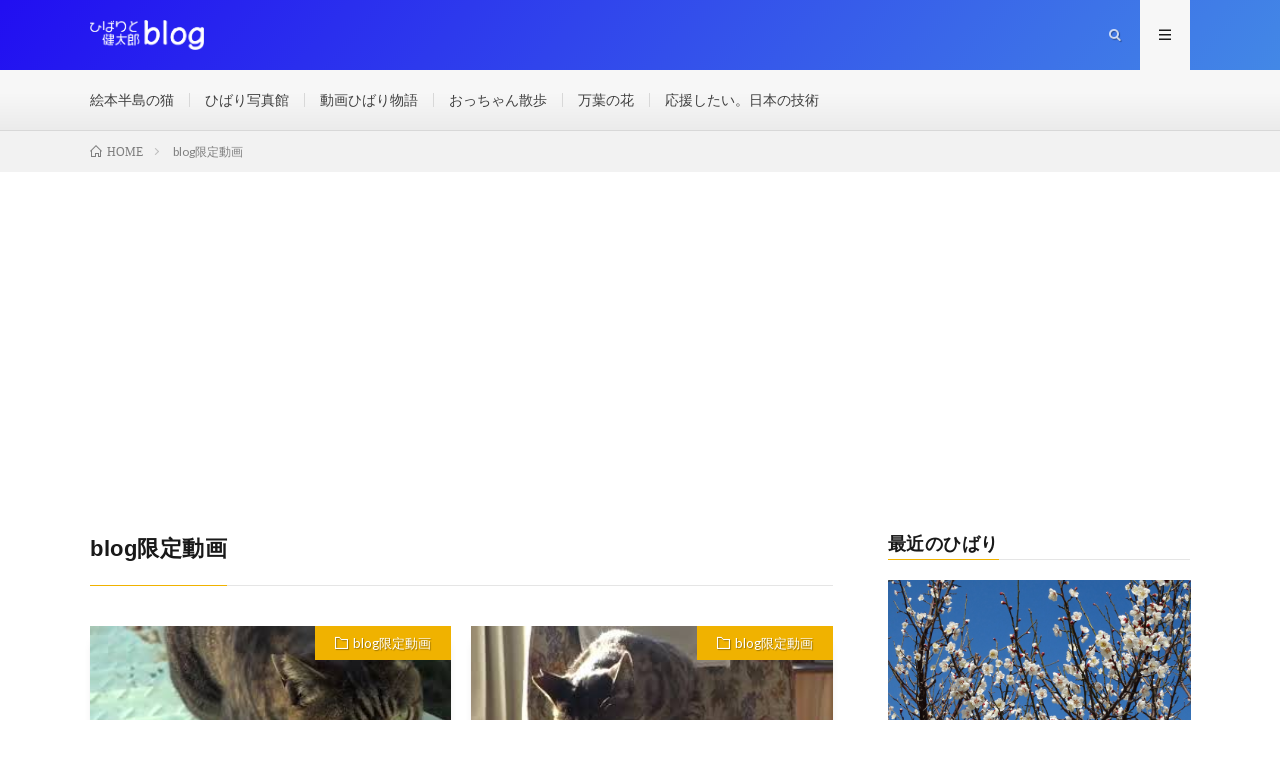

--- FILE ---
content_type: text/html; charset=UTF-8
request_url: https://kuroshio-cat.com/category/blog%E9%99%90%E5%AE%9A%E5%8B%95%E7%94%BB/
body_size: 10862
content:
<!DOCTYPE html>
<html lang="ja" prefix="og: http://ogp.me/ns#">
<head prefix="og: http://ogp.me/ns# fb: http://ogp.me/ns/fb# article: http://ogp.me/ns/article#">
<meta charset="UTF-8">
<title>blog限定動画│ひばりと健太郎blog</title>
<meta name='robots' content='max-image-preview:large' />
<link rel='dns-prefetch' href='//fonts.googleapis.com' />
<link rel='stylesheet' id='wsb_css-css'  href='https://kuroshio-cat.com/wp-content/plugins/wp-speech-balloon/css/style.css?ver=5.7.14' type='text/css' media='all' />
<link rel='stylesheet' id='wp-block-library-css'  href='https://kuroshio-cat.com/wp-includes/css/dist/block-library/style.min.css?ver=5.7.14' type='text/css' media='all' />
<link rel='stylesheet' id='contact-form-7-css'  href='https://kuroshio-cat.com/wp-content/plugins/contact-form-7/includes/css/styles.css?ver=5.1.1' type='text/css' media='all' />
<link rel='stylesheet' id='tt-easy-google-fonts-css'  href='https://fonts.googleapis.com/css?family=Aref+Ruqaa%3Aregular&#038;subset=arabic&#038;ver=5.7.14' type='text/css' media='all' />
<link rel='stylesheet' id='fancybox-css'  href='https://kuroshio-cat.com/wp-content/plugins/easy-fancybox/css/jquery.fancybox.1.3.23.min.css' type='text/css' media='screen' />
<link rel="stylesheet" type="text/css" href="https://kuroshio-cat.com/wp-content/plugins/smart-slider-3/library/media/smartslider.min.css?1548738736" media="all" />
<style type="text/css">.n2-ss-spinner-simple-white-container {
    position: absolute;
    top: 50%;
    left: 50%;
    margin: -20px;
    background: #fff;
    width: 20px;
    height: 20px;
    padding: 10px;
    border-radius: 50%;
    z-index: 1000;
}

.n2-ss-spinner-simple-white {
  outline: 1px solid RGBA(0,0,0,0);
  width:100%;
  height: 100%;
}

.n2-ss-spinner-simple-white:before {
    position: absolute;
    top: 50%;
    left: 50%;
    width: 20px;
    height: 20px;
    margin-top: -11px;
    margin-left: -11px;
}

.n2-ss-spinner-simple-white:not(:required):before {
    content: '';
    border-radius: 50%;
    border-top: 2px solid #333;
    border-right: 2px solid transparent;
    animation: n2SimpleWhite .6s linear infinite;
}
@keyframes n2SimpleWhite {
    to {transform: rotate(360deg);}
}</style><script type='text/javascript' src='https://kuroshio-cat.com/wp-includes/js/jquery/jquery.min.js?ver=3.5.1' id='jquery-core-js'></script>
<script type='text/javascript' src='https://kuroshio-cat.com/wp-includes/js/jquery/jquery-migrate.min.js?ver=3.3.2' id='jquery-migrate-js'></script>
<link rel="https://api.w.org/" href="https://kuroshio-cat.com/wp-json/" /><link rel="alternate" type="application/json" href="https://kuroshio-cat.com/wp-json/wp/v2/categories/14" /><link rel="stylesheet" href="https://kuroshio-cat.com/wp-content/themes/lionmedia/style.css">
<link rel="stylesheet" href="https://kuroshio-cat.com/wp-content/themes/lionmedia-child/style.css">
<link rel="stylesheet" href="https://kuroshio-cat.com/wp-content/themes/lionmedia/css/icon.css">
<link rel="stylesheet" href="https://fonts.googleapis.com/css?family=Lato:400,700,900">
<meta http-equiv="X-UA-Compatible" content="IE=edge">
<meta name="viewport" content="width=device-width, initial-scale=1, shrink-to-fit=no">
<link rel="dns-prefetch" href="//www.google.com">
<link rel="dns-prefetch" href="//www.google-analytics.com">
<link rel="dns-prefetch" href="//fonts.googleapis.com">
<link rel="dns-prefetch" href="//fonts.gstatic.com">
<link rel="dns-prefetch" href="//pagead2.googlesyndication.com">
<link rel="dns-prefetch" href="//googleads.g.doubleclick.net">
<link rel="dns-prefetch" href="//www.gstatic.com">
<style type="text/css">
.l-header,
.searchNavi__title,
.key__cat,
.eyecatch__cat,
.rankingBox__title,
.categoryDescription,
.pagetop,
.contactTable__header .required,
.heading.heading-primary .heading__bg,
.btn__link:hover,
.widget .tag-cloud-link:hover,
.comment-respond .submit:hover,
.comments__list .comment-reply-link:hover,
.widget .calendar_wrap tbody a:hover,
.comments__list .comment-meta,
.ctaPost__btn{background:#f0b200;}

.heading.heading-first,
.heading.heading-widget::before,
.heading.heading-footer::before,
.btn__link,
.widget .tag-cloud-link,
.comment-respond .submit,
.comments__list .comment-reply-link,
.content a:hover,
.t-light .l-footer,
.ctaPost__btn{border-color:#f0b200;}

.categoryBox__title,
.dateList__item a[rel=tag]:hover,
.dateList__item a[rel=category]:hover,
.copySns__copyLink:hover,
.btn__link,
.widget .tag-cloud-link,
.comment-respond .submit,
.comments__list .comment-reply-link,
.widget a:hover,
.widget ul li .rsswidget,
.content a,
.related__title,
.ctaPost__btn:hover{color:#f0b200;}

.c-user01 {color:#9b59b6 !important}
.bgc-user01 {background:#9b59b6 !important}
.hc-user01:hover {color:#9b59b6 !important}
.c-user02 {color:#de4830 !important}
.bgc-user02 {background:#de4830 !important}
.hc-user02:hover {color:#de4830 !important}
.c-user03 {color:#3abc61 !important}
.bgc-user03 {background:#3abc61 !important}
.hc-user03:hover {color:#3abc61 !important}
.c-user04 {color:#f9ca24 !important}
.bgc-user04 {background:#f9ca24 !important}
.hc-user04:hover {color:#f9ca24 !important}
.c-user05 {color:#40aaef !important}
.bgc-user05 {background:#40aaef !important}
.hc-user05:hover {color:#40aaef !important}

</style>
			<style type="text/css">.cwp-li {overflow: hidden;}.cwp-avatar {float: left;margin-top: .2em;margin-right: 1em;}.cwp-avatar.rounded .avatar{border-radius:50%;}.cwp-avatar.square .avatar{border-radius:0;}.cwp-comment-excerpt {display: block;color:#787878;}</style>
		<link rel="icon" href="https://kuroshio-cat.com/wp-content/uploads/2018/09/hibari_icon_midle-150x150.png" sizes="32x32" />
<link rel="icon" href="https://kuroshio-cat.com/wp-content/uploads/2018/09/hibari_icon_midle-300x300.png" sizes="192x192" />
<link rel="apple-touch-icon" href="https://kuroshio-cat.com/wp-content/uploads/2018/09/hibari_icon_midle-300x300.png" />
<meta name="msapplication-TileImage" content="https://kuroshio-cat.com/wp-content/uploads/2018/09/hibari_icon_midle-300x300.png" />
		<style type="text/css" id="wp-custom-css">
			/*スマホContact Form 7カスタマイズ*/
@media(max-width:500px){
.entry-content .inquiry th,.entry-content .inquiry td {
 display:block;
 width:100%;
 border-top:none;
 -webkit-box-sizing:border-box;
 -moz-box-sizing:border-box;
 box-sizing:border-box;	
}
.entry-content .inquiry tr:first-child th{
 border-top:1px solid #d7d7d7;
}
/* 必須・任意のサイズ調整 */	
.inquiry .haveto,.inquiry .any {	
font-size:10px;
}}
/*見出し欄*/
.inquiry th{
 text-align:left;
 font-size:14px;
 color:#444;
 padding: 5px 0;
 width:30%;
 background:#e8e8e8;
 border:solid 1px #d7d7d7;
}
/*通常欄*/
.inquiry td{
 font-size:13px;
 border:solid 1px #d7d7d7;	
}
/*横の行とテーブル全体*/
.entry-content .inquiry tr,.entry-content table{
 border:solid 1px #d7d7d7;	
}
/*必須の調整*/
.haveto{
 font-size:7px;
 padding:5px;
 background:#0013a0;
 color:#fff;
 border-radius:2px;
 margin-right:5px;
 position:relative;
 bottom:1px;
}
/*任意の調整*/
.any{
 font-size:7px;
 padding:5px;
 background:#93c9ff;
 color:#fff;
 border-radius:2px;
 margin-right:5px;
 position:relative;
 bottom:1px;
}
/*ラジオボタンを縦並び指定*/
.verticallist .wpcf7-list-item{
 display:block;
}
/*送信ボタンのデザイン変更*/
#formbtn{
 padding:15px;
 max-width:350px;
 background:#0013a0;
 color:#fff;
 font-size:18px;
 font-weight:bold;	 
 border-radius:2px;
 margin:25px auto 0;
}
/*送信ボタンマウスホバー時*/
#formbtn:hover{
 background:#fff;
 color:#0013a0;
 border:2px solid #0013a0;
}
/*ヘッダー変更*/
.l-header{
 background: -webkit-linear-gradient(130deg, rgb(72, 118, 225), rgb(238, 130, 238));
 background: linear-gradient(130deg, rgb(33, 14, 241), rgb(67, 136, 230));
}
/*//広告エリア///*/
.adWidget {
background-color: transparent;　
background-image:none;　
}		</style>
		<style id="tt-easy-google-font-styles" type="text/css">p { }
h1 { font-family: 'Arial'; font-style: normal; font-weight: 400; }
h2 { font-family: 'Aref Ruqaa'; font-style: normal; font-weight: 400; }
h3 { }
h4 { }
h5 { }
h6 { }
</style><meta property="og:site_name" content="ひばりと健太郎blog" />
<meta property="og:type" content="website" />
<meta property="og:title" content="blog限定動画│ひばりと健太郎blog" />
<meta property="og:description" content="" />
<meta property="og:url" content="https://kuroshio-cat.com/category/blog%e9%99%90%e5%ae%9a%e5%8b%95%e7%94%bb/" />
<meta property="og:image" content="https://kuroshio-cat.com/wp-content/themes/lionmedia/img/img_no.gif" />
<meta name="twitter:card" content="summary" />

<script>
  (function(i,s,o,g,r,a,m){i['GoogleAnalyticsObject']=r;i[r]=i[r]||function(){
  (i[r].q=i[r].q||[]).push(arguments)},i[r].l=1*new Date();a=s.createElement(o),
  m=s.getElementsByTagName(o)[0];a.async=1;a.src=g;m.parentNode.insertBefore(a,m)
  })(window,document,'script','https://www.google-analytics.com/analytics.js','ga');

  ga('create', 'UA-127484951-1', 'auto');
  ga('send', 'pageview');
</script>


<script type="text/javascript">(function(){var N=this;N.N2_=N.N2_||{r:[],d:[]},N.N2R=N.N2R||function(){N.N2_.r.push(arguments)},N.N2D=N.N2D||function(){N.N2_.d.push(arguments)}}).call(window);if(!window.n2jQuery){window.n2jQuery={ready:function(cb){console.error('n2jQuery will be deprecated!');N2R(['$'],cb)}}}window.nextend={localization:{},ready:function(cb){console.error('nextend.ready will be deprecated!');N2R('documentReady',function($){cb.call(window,$)})}};</script><script type="text/javascript" src="https://kuroshio-cat.com/wp-content/plugins/smart-slider-3/nextend/media/dist/n2.min.js?1548738736"></script>
<script type="text/javascript" src="https://kuroshio-cat.com/wp-content/plugins/smart-slider-3/nextend/media/dist/nextend-frontend.min.js?1548738736"></script>
<script type="text/javascript" src="https://kuroshio-cat.com/wp-content/plugins/smart-slider-3/library/media/dist/smartslider-frontend.min.js?1548738736"></script>
<script type="text/javascript" src="https://kuroshio-cat.com/wp-content/plugins/smart-slider-3/library/media/plugins/type/simple/simple/dist/smartslider-simple-type-frontend.min.js?1548738736"></script>
<script type="text/javascript">N2R('documentReady',function($){N2R(["nextend-frontend","smartslider-frontend","smartslider-simple-type-frontend"],function(){new N2Classes.SmartSliderSimple('#n2-ss-2',{"admin":false,"translate3d":1,"callbacks":"","background.video.mobile":1,"align":"normal","isDelayed":0,"load":{"fade":1,"scroll":0},"playWhenVisible":1,"playWhenVisibleAt":0.5,"responsive":{"desktop":1,"tablet":1,"mobile":1,"onResizeEnabled":true,"type":"auto","downscale":1,"upscale":1,"minimumHeight":0,"maximumHeight":3000,"maximumSlideWidth":3000,"maximumSlideWidthLandscape":3000,"maximumSlideWidthTablet":3000,"maximumSlideWidthTabletLandscape":3000,"maximumSlideWidthMobile":3000,"maximumSlideWidthMobileLandscape":3000,"maximumSlideWidthConstrainHeight":0,"forceFull":0,"forceFullOverflowX":"body","forceFullHorizontalSelector":"","constrainRatio":1,"verticalOffsetSelectors":"","decreaseSliderHeight":0,"focusUser":0,"focusAutoplay":0,"deviceModes":{"desktopPortrait":1,"desktopLandscape":0,"tabletPortrait":1,"tabletLandscape":0,"mobilePortrait":1,"mobileLandscape":0},"normalizedDeviceModes":{"unknownUnknown":["unknown","Unknown"],"desktopPortrait":["desktop","Portrait"],"desktopLandscape":["desktop","Portrait"],"tabletPortrait":["tablet","Portrait"],"tabletLandscape":["tablet","Portrait"],"mobilePortrait":["mobile","Portrait"],"mobileLandscape":["mobile","Portrait"]},"verticalRatioModifiers":{"unknownUnknown":1,"desktopPortrait":1,"desktopLandscape":1,"tabletPortrait":1,"tabletLandscape":1,"mobilePortrait":1,"mobileLandscape":1},"minimumFontSizes":{"desktopPortrait":4,"desktopLandscape":4,"tabletPortrait":4,"tabletLandscape":4,"mobilePortrait":4,"mobileLandscape":4},"ratioToDevice":{"Portrait":{"tablet":0.6999999999999999555910790149937383830547332763671875,"mobile":0.5},"Landscape":{"tablet":0,"mobile":0}},"sliderWidthToDevice":{"desktopPortrait":300,"desktopLandscape":300,"tabletPortrait":210,"tabletLandscape":0,"mobilePortrait":150,"mobileLandscape":0},"basedOn":"combined","orientationMode":"width_and_height","overflowHiddenPage":0,"desktopPortraitScreenWidth":1200,"tabletPortraitScreenWidth":800,"mobilePortraitScreenWidth":440,"tabletLandscapeScreenWidth":800,"mobileLandscapeScreenWidth":440},"controls":{"scroll":0,"drag":1,"touch":"horizontal","keyboard":1,"tilt":0},"lazyLoad":0,"lazyLoadNeighbor":0,"blockrightclick":0,"maintainSession":0,"autoplay":{"enabled":1,"start":1,"duration":3000,"autoplayToSlide":-1,"autoplayToSlideIndex":-1,"allowReStart":0,"pause":{"click":1,"mouse":"0","mediaStarted":1},"resume":{"click":0,"mouse":0,"mediaEnded":1,"slidechanged":0}},"perspective":1500,"layerMode":{"playOnce":0,"playFirstLayer":1,"mode":"skippable","inAnimation":"mainInEnd"},"initCallbacks":[],"allowBGImageAttachmentFixed":false,"bgAnimationsColor":"RGBA(51,51,51,1)","bgAnimations":0,"mainanimation":{"type":"horizontal","duration":800,"delay":0,"ease":"easeOutQuad","parallax":0,"shiftedBackgroundAnimation":0},"carousel":1,"dynamicHeight":0})})});</script></head>
<body class="t-light t-rich">

  
  <!--l-header-->
  <header class="l-header">
    <div class="container">
      
      <div class="siteTitle">

              <p class="siteTitle__logo">
          <a class="siteTitle__link" href="https://kuroshio-cat.com">
            <img src="https://kuroshio-cat.com/wp-content/uploads/2021/03/アセット-2.png" class="siteTitle__img" alt="ひばりと健太郎blog" width="493" height="130" >          </a>
          <span class="siteTitle__sub"></span>
		</p>	        </div>
      
      <nav class="menuNavi">      
                <ul class="menuNavi__list">
		              <li class="menuNavi__item u-txtShdw"><span class="menuNavi__link icon-search" id="menuNavi__search" onclick="toggle__search();"></span></li>
            <li class="menuNavi__item u-txtShdw"><span class="menuNavi__link menuNavi__link-current icon-menu" id="menuNavi__menu" onclick="toggle__menu();"></span></li>
                  </ul>
      </nav>
      
    </div>
  </header>
  <!--/l-header-->
  
  <!--l-extra-->
        <div class="l-extraNone" id="extra__search">
      <div class="container">
        <div class="searchNavi">
                    
                <div class="searchBox">
        <form class="searchBox__form" method="get" target="_top" action="https://kuroshio-cat.com/" >
          <input class="searchBox__input" type="text" maxlength="50" name="s" placeholder="記事検索"><button class="searchBox__submit icon-search" type="submit" value="search"> </button>
        </form>
      </div>        </div>
      </div>
    </div>
        
    <div class="l-extra" id="extra__menu">
      <div class="container container-max">
        <nav class="globalNavi">
          <ul class="globalNavi__list">
          	        <li id="menu-item-1716" class="menu-item menu-item-type-taxonomy menu-item-object-category menu-item-1716"><a href="https://kuroshio-cat.com/category/picturebook/">絵本半島の猫</a></li>
<li id="menu-item-1714" class="menu-item menu-item-type-taxonomy menu-item-object-category menu-item-1714"><a href="https://kuroshio-cat.com/category/picture_library/">ひばり写真館</a></li>
<li id="menu-item-1715" class="menu-item menu-item-type-taxonomy menu-item-object-category menu-item-1715"><a href="https://kuroshio-cat.com/category/movie/">動画ひばり物語</a></li>
<li id="menu-item-1768" class="menu-item menu-item-type-taxonomy menu-item-object-category menu-item-1768"><a href="https://kuroshio-cat.com/category/otchan-sampo/">おっちゃん散歩</a></li>
<li id="menu-item-133" class="menu-item menu-item-type-taxonomy menu-item-object-category menu-item-133"><a href="https://kuroshio-cat.com/category/manyounohana/">万葉の花</a></li>
<li id="menu-item-625" class="menu-item menu-item-type-taxonomy menu-item-object-category menu-item-625"><a href="https://kuroshio-cat.com/category/best_japaneseitem/">応援したい。日本の技術</a></li>
	                                    </ul>
        </nav>
      </div>
    </div>
  <!--/l-extra-->

<div class="breadcrumb" ><div class="container" ><ul class="breadcrumb__list"><li class="breadcrumb__item" itemscope itemtype="http://data-vocabulary.org/Breadcrumb"><a href="https://kuroshio-cat.com/" itemprop="url"><span class="icon-home" itemprop="title">HOME</span></a></li><li class="breadcrumb__item">blog限定動画</li></ul></div></div>   
  <!-- l-wrapper -->
  <div class="l-wrapper">
	
    <!-- l-main -->
    <main class="l-main">
	  
            <header class="archiveTitle">
        <h1 class="heading heading-first">blog限定動画</h1>
		      </header>
            
      	  
	          <div class="archive">
	    	                  <article class="archiveItem
	         archiveItem-wideSp">
        
        <div class="eyecatch eyecatch-archive">
                    <span class="eyecatch__cat bgc u-txtShdw"><a href="https://kuroshio-cat.com/category/blog%e9%99%90%e5%ae%9a%e5%8b%95%e7%94%bb/" rel="category tag">blog限定動画</a></span>
          <a href="https://kuroshio-cat.com/2021/04/09/post-2375/2375/"><img width="320" height="180" src="https://kuroshio-cat.com/wp-content/uploads/2021/04/mq2-3.jpg" class="attachment-icatch size-icatch wp-post-image" alt="" loading="lazy" /></a>
        </div>
        
                <ul class="dateList dateList-archive">
                    <li class="dateList__item icon-calendar">2021.04.09</li>
                            </ul>
        
        <h2 class="heading heading-archive">
          <a class=" hc" href="https://kuroshio-cat.com/2021/04/09/post-2375/2375/">来る猫いれば帰る猫もいる</a>
        </h2>
        
        <p class="archiveItem__text">
		  「おいで」と呼んだら ひばりはどしどし階段を上って [&hellip;]        </p>
        
        <div class="btn btn-right">
          <a class="btn__link" href="https://kuroshio-cat.com/2021/04/09/post-2375/2375/">続きを読む</a>
        </div>
      
      </article>
		  		  		    		    		    	    
		  			                  <article class="archiveItem
	         archiveItem-wideSp">
        
        <div class="eyecatch eyecatch-archive">
                    <span class="eyecatch__cat bgc u-txtShdw"><a href="https://kuroshio-cat.com/category/blog%e9%99%90%e5%ae%9a%e5%8b%95%e7%94%bb/" rel="category tag">blog限定動画</a></span>
          <a href="https://kuroshio-cat.com/2021/04/06/post-2371/2371/"><img width="320" height="180" src="https://kuroshio-cat.com/wp-content/uploads/2021/04/mq1.jpg" class="attachment-icatch size-icatch wp-post-image" alt="" loading="lazy" /></a>
        </div>
        
                <ul class="dateList dateList-archive">
                    <li class="dateList__item icon-calendar">2021.04.06</li>
                            </ul>
        
        <h2 class="heading heading-archive">
          <a class=" hc" href="https://kuroshio-cat.com/2021/04/06/post-2371/2371/">モーニングもそれぞれ・・・</a>
        </h2>
        
        <p class="archiveItem__text">
		  おっちゃんに馴染んだひばりはテーブル席でモーニング [&hellip;]        </p>
        
        <div class="btn btn-right">
          <a class="btn__link" href="https://kuroshio-cat.com/2021/04/06/post-2371/2371/">続きを読む</a>
        </div>
      
      </article>
		  		  		    		    		    	    
		  			                  <article class="archiveItem
	         archiveItem-wideSp">
        
        <div class="eyecatch eyecatch-archive">
                    <span class="eyecatch__cat bgc u-txtShdw"><a href="https://kuroshio-cat.com/category/blog%e9%99%90%e5%ae%9a%e5%8b%95%e7%94%bb/" rel="category tag">blog限定動画</a></span>
          <a href="https://kuroshio-cat.com/2021/04/02/post-2367/2367/"><img width="320" height="180" src="https://kuroshio-cat.com/wp-content/uploads/2021/04/mq2-2.jpg" class="attachment-icatch size-icatch wp-post-image" alt="" loading="lazy" /></a>
        </div>
        
                <ul class="dateList dateList-archive">
                    <li class="dateList__item icon-calendar">2021.04.02</li>
                            </ul>
        
        <h2 class="heading heading-archive">
          <a class=" hc" href="https://kuroshio-cat.com/2021/04/02/post-2367/2367/">朝の挨拶</a>
        </h2>
        
        <p class="archiveItem__text">
		  ひばりの朝の挨拶、健太郎の朝の挨拶の違いは、おっち [&hellip;]        </p>
        
        <div class="btn btn-right">
          <a class="btn__link" href="https://kuroshio-cat.com/2021/04/02/post-2367/2367/">続きを読む</a>
        </div>
      
      </article>
		  		  		    		    		    	    
		  			                  <article class="archiveItem
	         archiveItem-wideSp">
        
        <div class="eyecatch eyecatch-archive">
                    <span class="eyecatch__cat bgc u-txtShdw"><a href="https://kuroshio-cat.com/category/blog%e9%99%90%e5%ae%9a%e5%8b%95%e7%94%bb/" rel="category tag">blog限定動画</a></span>
          <a href="https://kuroshio-cat.com/2021/03/31/post-2364/2364/"><img width="320" height="180" src="https://kuroshio-cat.com/wp-content/uploads/2021/03/mq2.jpg" class="attachment-icatch size-icatch wp-post-image" alt="" loading="lazy" /></a>
        </div>
        
                <ul class="dateList dateList-archive">
                    <li class="dateList__item icon-calendar">2021.03.31</li>
                            </ul>
        
        <h2 class="heading heading-archive">
          <a class=" hc" href="https://kuroshio-cat.com/2021/03/31/post-2364/2364/">健太郎とあり・・・</a>
        </h2>
        
        <p class="archiveItem__text">
		  上下の練習しとったら、通り過ぎのありんこに 猫もこ [&hellip;]        </p>
        
        <div class="btn btn-right">
          <a class="btn__link" href="https://kuroshio-cat.com/2021/03/31/post-2364/2364/">続きを読む</a>
        </div>
      
      </article>
		  		  		    		    		    	    
		  		        </div>
	  	  
	        
    </main>
    <!-- /l-main -->
    
	    <!-- l-sidebar -->
          <div class="l-sidebar">
	  
	          <aside class="widget"><h2 class="heading heading-widget">最近のひばり</h2><div class="n2-section-smartslider "><style>div#n2-ss-2{width:300px;float:left;margin:0px 0px 0px 0px;}html[dir="rtl"] div#n2-ss-2{float:right;}div#n2-ss-2 .n2-ss-slider-1{position:relative;padding-top:0px;padding-right:0px;padding-bottom:0px;padding-left:0px;height:200px;border-style:solid;border-width:0px;border-color:#3e3e3e;border-color:RGBA(62,62,62,1);border-radius:0px;background-clip:padding-box;background-repeat:repeat;background-position:50% 50%;background-size:cover;background-attachment:scroll;}div#n2-ss-2 .n2-ss-slider-background-video-container{position:absolute;left:0;top:0;width:100%;height:100%;overflow:hidden;}div#n2-ss-2 .n2-ss-slider-2{position:relative;width:100%;height:100%;}.x-firefox div#n2-ss-2 .n2-ss-slider-2{opacity:0.99999;}div#n2-ss-2 .n2-ss-slider-3{position:relative;width:100%;height:100%;overflow:hidden;outline:1px solid rgba(0,0,0,0);z-index:10;}div#n2-ss-2 .n2-ss-slide-backgrounds,div#n2-ss-2 .n2-ss-slider-3 > .n-particles-js-canvas-el,div#n2-ss-2 .n2-ss-slider-3 > .n2-ss-divider{position:absolute;left:0;top:0;width:100%;height:100%;}div#n2-ss-2 .n2-ss-slide-backgrounds{z-index:10;}div#n2-ss-2 .n2-ss-slider-3 > .n-particles-js-canvas-el{z-index:12;}div#n2-ss-2 .n2-ss-slide-backgrounds > *{overflow:hidden;}div#n2-ss-2 .n2-ss-slide{position:absolute;top:0;left:0;width:100%;height:100%;z-index:20;display:block;-webkit-backface-visibility:hidden;}div#n2-ss-2 .n2-ss-layers-container{position:relative;width:300px;height:200px;}div#n2-ss-2 .n2-ss-parallax-clip > .n2-ss-layers-container{position:absolute;right:0;}div#n2-ss-2 .n2-ss-slide{perspective:1500px;}div#n2-ss-2[data-ie] .n2-ss-slide{perspective:none;transform:perspective(1500px);}div#n2-ss-2 .n2-ss-slide-active{z-index:21;}</style><div id="n2-ss-2-align" class="n2-ss-align"><div class="n2-padding"><div id="n2-ss-2" data-creator="Smart Slider 3" class="n2-ss-slider n2-ow n2-has-hover n2notransition  n2-ss-load-fade " data-minFontSizedesktopPortrait="4" data-minFontSizedesktopLandscape="4" data-minFontSizetabletPortrait="4" data-minFontSizetabletLandscape="4" data-minFontSizemobilePortrait="4" data-minFontSizemobileLandscape="4" style="font-size: 16px;" data-fontsize="16">
        <div class="n2-ss-slider-1 n2-ss-swipe-element n2-ow" style="">
                        <div class="n2-ss-slider-2 n2-ow">
                                <div class="n2-ss-slider-3 n2-ow" style="">

                    <div class="n2-ss-slide-backgrounds"></div><div data-first="1" data-slide-duration="0" data-id="13" data-haslink="1" style="cursor:pointer;" onclick="" data-href="https://kuroshio-cat.com/2019/02/22/post-1508/" data-n2click="n2const.setLocation(this.getAttribute(&#039;data-href&#039;))" data-n2middleclick="window.open(this.getAttribute(&#039;data-href&#039;),&#039;_blank&#039;);" class=" n2-ss-slide n2-ss-canvas n2-ow  n2-ss-slide-13"><div class="n2-ss-slide-background n2-ow" data-mode="fill"><img data-hash="1bcedf6bb0c3bdc69d437e6515ec1d67" data-desktop="//kuroshio-cat.com/wp-content/uploads/2019/03/IMG-001as.jpg" data-blur="0" data-opacity="100" data-x="50" data-y="50" src="//kuroshio-cat.com/wp-content/uploads/2019/03/IMG-001as.jpg" alt="" /></div><div class="n2-ss-layers-container n2-ow" data-csstextalign="center" style=""></div></div><div data-slide-duration="0" data-id="17" data-haslink="1" style="cursor:pointer;" onclick="" data-href="https://kuroshio-cat.com/2019/02/17/post-1420/" data-n2click="n2const.setLocation(this.getAttribute(&#039;data-href&#039;))" data-n2middleclick="window.open(this.getAttribute(&#039;data-href&#039;),&#039;_blank&#039;);" class=" n2-ss-slide n2-ss-canvas n2-ow  n2-ss-slide-17"><div class="n2-ss-slide-background n2-ow" data-mode="fill"><img data-hash="15dda75130a4fdd2c8f588ff9de63077" data-desktop="//kuroshio-cat.com/wp-content/uploads/2019/03/IMG-003as-1.jpg" data-blur="0" data-opacity="100" data-x="50" data-y="50" src="//kuroshio-cat.com/wp-content/uploads/2019/03/IMG-003as-1.jpg" alt="" /></div><div class="n2-ss-layers-container n2-ow" data-csstextalign="center" style=""></div></div><div data-slide-duration="0" data-id="19" data-haslink="1" style="cursor:pointer;" onclick="" data-href="https://kuroshio-cat.com/2019/04/22/post-1976/1976/" data-n2click="n2const.setLocation(this.getAttribute(&#039;data-href&#039;))" data-n2middleclick="window.open(this.getAttribute(&#039;data-href&#039;),&#039;_blank&#039;);" class=" n2-ss-slide n2-ss-canvas n2-ow  n2-ss-slide-19"><div class="n2-ss-slide-background n2-ow" data-mode="fill"><img data-hash="0c15f699e42dcdfea7fb34b4fc7d7699" data-desktop="//kuroshio-cat.com/wp-content/uploads/2019/05/jpeg01a.jpg" data-blur="0" data-opacity="100" data-x="50" data-y="50" src="//kuroshio-cat.com/wp-content/uploads/2019/05/jpeg01a.jpg" alt="ひばり写真館" /></div><div class="n2-ss-layers-container n2-ow" data-csstextalign="center" style=""></div></div><div data-slide-duration="0" data-id="20" data-haslink="1" style="cursor:pointer;" onclick="" data-href="https://kuroshio-cat.com/2019/04/09/post-1813/1813/" data-n2click="n2const.setLocation(this.getAttribute(&#039;data-href&#039;))" data-n2middleclick="window.open(this.getAttribute(&#039;data-href&#039;),&#039;_blank&#039;);" class=" n2-ss-slide n2-ss-canvas n2-ow  n2-ss-slide-20"><div class="n2-ss-slide-background n2-ow" data-mode="fill"><img data-hash="cc0d8ba656e336a1c02b686cbb831144" data-desktop="//kuroshio-cat.com/wp-content/uploads/2019/05/jpeg01d.jpg" data-blur="0" data-opacity="100" data-x="50" data-y="50" src="//kuroshio-cat.com/wp-content/uploads/2019/05/jpeg01d.jpg" alt="おっちゃん散歩" /></div><div class="n2-ss-layers-container n2-ow" data-csstextalign="center" style=""></div></div><div data-slide-duration="0" data-id="21" data-haslink="1" style="cursor:pointer;" onclick="" data-href="https://kuroshio-cat.com/2019/04/01/post-1847/1847/" data-n2click="n2const.setLocation(this.getAttribute(&#039;data-href&#039;))" data-n2middleclick="window.open(this.getAttribute(&#039;data-href&#039;),&#039;_blank&#039;);" class=" n2-ss-slide n2-ss-canvas n2-ow  n2-ss-slide-21"><div class="n2-ss-slide-background n2-ow" data-mode="fill"><img data-hash="abb3bb603bb510117a06e54ea4d353f1" data-desktop="//kuroshio-cat.com/wp-content/uploads/2019/05/jpeg01c.jpg" data-blur="0" data-opacity="100" data-x="50" data-y="50" src="//kuroshio-cat.com/wp-content/uploads/2019/05/jpeg01c.jpg" alt="" /></div><div class="n2-ss-layers-container n2-ow" data-csstextalign="center" style=""></div></div><div data-slide-duration="0" data-id="22" data-haslink="1" style="cursor:pointer;" onclick="" data-href="https://kuroshio-cat.com/2019/04/29/post-2024/2024/" data-n2click="n2const.setLocation(this.getAttribute(&#039;data-href&#039;))" data-n2middleclick="window.open(this.getAttribute(&#039;data-href&#039;),&#039;_blank&#039;);" class=" n2-ss-slide n2-ss-canvas n2-ow  n2-ss-slide-22"><div class="n2-ss-slide-background n2-ow" data-mode="fill"><img data-hash="9a1ec09f1546f949c0330922eebb189a" data-desktop="//kuroshio-cat.com/wp-content/uploads/2019/05/jpeg01b.jpg" data-blur="0" data-opacity="100" data-x="50" data-y="50" src="//kuroshio-cat.com/wp-content/uploads/2019/05/jpeg01b.jpg" alt="おばちゃんの心" /></div><div class="n2-ss-layers-container n2-ow" data-csstextalign="center" style=""></div></div>                </div>
            </div>
                    </div>
        </div><div class="n2-clear"></div><div id="n2-ss-2-spinner" style="display: none;"><div><div class="n2-ss-spinner-simple-white-container"><div class="n2-ss-spinner-simple-white"></div></div></div></div></div></div><div id="n2-ss-2-placeholder" style="position: relative;z-index:2;background-color:RGBA(0,0,0,0);max-height:3000px; background-color:RGBA(255,255,255,0);"><img style="width: 100%; max-width:3000px; display: block;opacity:0;margin:0px;" class="n2-ow" src="[data-uri]" alt="Slider" /></div></div></aside><aside class="widget_text widget"><h2 class="heading heading-widget">チャンネル登録はこちら</h2><div class="textwidget custom-html-widget"><script src="https://apis.google.com/js/platform.js"></script>

<div class="g-ytsubscribe" data-channelid="UCUN3-bF5GI7nKqEIlLOtnlQ" data-layout="full" data-count="default"></div></div></aside><aside class="widget"><h2 class="heading heading-widget">最新のコメント</h2><ul class="cwp-ul "><li class="recentcomments cwp-li"><a class="comment-link cwp-comment-link" href="https://kuroshio-cat.com/2021/04/09/post-2375/2375/#comment-2622"><span class="comment-avatar cwp-avatar rounded"><img alt='' src='https://secure.gravatar.com/avatar/8cb30369ecbf4192d0b23b243935f0e2?s=30&#038;d=mm&#038;r=g' srcset='https://secure.gravatar.com/avatar/8cb30369ecbf4192d0b23b243935f0e2?s=60&#038;d=mm&#038;r=g 2x' class='avatar avatar-30 photo' height='30' width='30' loading='lazy'/></span></a><span class="cwp-comment-title"><span class="comment-author-link cwp-author-link"><a href='https://www.53278.xyz/' rel='external nofollow ugc' class='url'>益群网</a></span> <span class="cwp-on-text">on</span> <a class="comment-link cwp-comment-link" href="https://kuroshio-cat.com/2021/04/09/post-2375/2375/#comment-2622">来る猫いれば帰る猫もいる</a></span><span class="comment-excerpt cwp-comment-excerpt">益群网：终身分红，逆向推荐，不拉下线，也&hellip;</span></li><li class="recentcomments cwp-li"><a class="comment-link cwp-comment-link" href="https://kuroshio-cat.com/2021/04/09/post-2375/2375/#comment-2621"><span class="comment-avatar cwp-avatar rounded"><img alt='' src='https://secure.gravatar.com/avatar/8cb30369ecbf4192d0b23b243935f0e2?s=30&#038;d=mm&#038;r=g' srcset='https://secure.gravatar.com/avatar/8cb30369ecbf4192d0b23b243935f0e2?s=60&#038;d=mm&#038;r=g 2x' class='avatar avatar-30 photo' height='30' width='30' loading='lazy'/></span></a><span class="cwp-comment-title"><span class="comment-author-link cwp-author-link"><a href='https://www.1199.pw/' rel='external nofollow ugc' class='url'>房中秘术</a></span> <span class="cwp-on-text">on</span> <a class="comment-link cwp-comment-link" href="https://kuroshio-cat.com/2021/04/09/post-2375/2375/#comment-2621">来る猫いれば帰る猫もいる</a></span><span class="comment-excerpt cwp-comment-excerpt">房中秘术、泡妞把妹、丰胸美体、奇淫巧技！&hellip;</span></li><li class="recentcomments cwp-li"><a class="comment-link cwp-comment-link" href="https://kuroshio-cat.com/2019/01/31/post-1262/1262/#comment-2620"><span class="comment-avatar cwp-avatar rounded"><img alt='' src='https://secure.gravatar.com/avatar/?s=30&#038;d=mm&#038;r=g' srcset='https://secure.gravatar.com/avatar/?s=60&#038;d=mm&#038;r=g 2x' class='avatar avatar-30 photo avatar-default' height='30' width='30' loading='lazy'/></span></a><span class="cwp-comment-title"><span class="comment-author-link cwp-author-link">た由</span> <span class="cwp-on-text">on</span> <a class="comment-link cwp-comment-link" href="https://kuroshio-cat.com/2019/01/31/post-1262/1262/#comment-2620">絵本半島の猫16話</a></span><span class="comment-excerpt cwp-comment-excerpt">AI絵本「子猫ひばりの旅立ち - 泣ける&hellip;</span></li><li class="recentcomments cwp-li"><a class="comment-link cwp-comment-link" href="https://kuroshio-cat.com/2021/03/29/post-2362/2362/#comment-2619"><span class="comment-avatar cwp-avatar rounded"><img alt='' src='https://secure.gravatar.com/avatar/?s=30&#038;d=mm&#038;r=g' srcset='https://secure.gravatar.com/avatar/?s=60&#038;d=mm&#038;r=g 2x' class='avatar avatar-30 photo avatar-default' height='30' width='30' loading='lazy'/></span></a><span class="cwp-comment-title"><span class="comment-author-link cwp-author-link">くり</span> <span class="cwp-on-text">on</span> <a class="comment-link cwp-comment-link" href="https://kuroshio-cat.com/2021/03/29/post-2362/2362/#comment-2619">ひばりと健太郎物語</a></span><span class="comment-excerpt cwp-comment-excerpt">きさんじ何処 ジュサビロー‍⬛ 早く帰ろ&hellip;</span></li></ul><!-- Generated by https://wordpress.org/plugins/comments-widget-plus/ --></aside><aside class="widget_text widget"><div class="textwidget custom-html-widget"><script async src="//pagead2.googlesyndication.com/pagead/js/adsbygoogle.js"></script>
<!-- リンク広告レスポンシブ -->
<ins class="adsbygoogle"
     style="display:block"
     data-ad-client="ca-pub-3201495228239595"
     data-ad-slot="3104525351"
     data-ad-format="link"
     data-full-width-responsive="false"></ins>
<script>
(adsbygoogle = window.adsbygoogle || []).push({});
</script></div></aside><aside class="widget"><h2 class="heading heading-widget">最近の投稿</h2>            <ol class="imgListWidget">
                              
              <li class="imgListWidget__item">
                <a class="imgListWidget__borderBox" href="https://kuroshio-cat.com/2021/04/09/post-2375/2375/" title="来る猫いれば帰る猫もいる"><span>
                                  <img width="150" height="150" src="https://kuroshio-cat.com/wp-content/uploads/2021/04/mq2-3-150x150.jpg" class="attachment-thumbnail size-thumbnail wp-post-image" alt="" loading="lazy" />                                </span></a>
                <h3 class="imgListWidget__title">
                  <a href="https://kuroshio-cat.com/2021/04/09/post-2375/2375/">来る猫いれば帰る猫もいる</a>
                  <span class="post-date">2021.04.09</span>                </h3>
              </li>
                              
              <li class="imgListWidget__item">
                <a class="imgListWidget__borderBox" href="https://kuroshio-cat.com/2021/04/06/post-2371/2371/" title="モーニングもそれぞれ・・・"><span>
                                  <img width="150" height="150" src="https://kuroshio-cat.com/wp-content/uploads/2021/04/mq1-150x150.jpg" class="attachment-thumbnail size-thumbnail wp-post-image" alt="" loading="lazy" />                                </span></a>
                <h3 class="imgListWidget__title">
                  <a href="https://kuroshio-cat.com/2021/04/06/post-2371/2371/">モーニングもそれぞれ・・・</a>
                  <span class="post-date">2021.04.06</span>                </h3>
              </li>
                              
              <li class="imgListWidget__item">
                <a class="imgListWidget__borderBox" href="https://kuroshio-cat.com/2021/04/02/post-2367/2367/" title="朝の挨拶"><span>
                                  <img width="150" height="150" src="https://kuroshio-cat.com/wp-content/uploads/2021/04/mq2-2-150x150.jpg" class="attachment-thumbnail size-thumbnail wp-post-image" alt="" loading="lazy" />                                </span></a>
                <h3 class="imgListWidget__title">
                  <a href="https://kuroshio-cat.com/2021/04/02/post-2367/2367/">朝の挨拶</a>
                  <span class="post-date">2021.04.02</span>                </h3>
              </li>
                          </ol>
            </aside><aside class="widget_text widget"><div class="textwidget custom-html-widget"><script async src="//pagead2.googlesyndication.com/pagead/js/adsbygoogle.js"></script>
<!-- ラージスカイ hibari -->
<ins class="adsbygoogle"
     style="display:inline-block;width:300px;height:600px"
     data-ad-client="ca-pub-3201495228239595"
     data-ad-slot="2222010875"></ins>
<script>
(adsbygoogle = window.adsbygoogle || []).push({});
</script></div></aside>	  	  
	      
    </div>

    <!-- /l-sidebar -->
	    
  </div>
  <!-- /l-wrapper -->



  <!--l-footer-->
  <footer class="l-footer">
    <div class="container">
      <div class="pagetop u-txtShdw"><a class="pagetop__link" href="#top">Back to Top</a></div>
      
                  <div class="widgetFoot">
        <div class="widgetFoot__contents">
                </div>
        
        <div class="widgetFoot__contents">
                  <aside class="widget widget-foot">			<div class="textwidget"><p><center><a href="https://kuroshio-cat.com/policy/"><strong>プライバシーポリシーについて</strong></a></center><center><a href="https://kuroshio-cat.com/contact_01/">ご意見箱</a></center><center><a href="https://kuroshio-cat.com/wp-admin/customize.php?return=%2Fwp-admin%2Fthemes.php">ご挨拶</a></center></p>
</div>
		</aside>	            </div>
        
        <div class="widgetFoot__contents">
                </div>
      </div>
            
      <div class="copySns ">
        <div class="copySns__copy">
                      © Copyright 2021 <a class="copyright__link" href="https://kuroshio-cat.com">ひばりと健太郎blog</a>.          	      <span class="copySns__copyInfo u-none">
		    ひばりと健太郎blog by <a class="copySns__copyLink" href="http://fit-jp.com/" target="_blank">FIT-Web Create</a>. Powered by <a class="copySns__copyLink" href="https://wordpress.org/" target="_blank">WordPress</a>.
          </span>
        </div>
      
                      
      </div>

    </div>     
  </footer>
  <!-- /l-footer -->

      <script type='text/javascript' id='contact-form-7-js-extra'>
/* <![CDATA[ */
var wpcf7 = {"apiSettings":{"root":"https:\/\/kuroshio-cat.com\/wp-json\/contact-form-7\/v1","namespace":"contact-form-7\/v1"}};
/* ]]> */
</script>
<script type='text/javascript' src='https://kuroshio-cat.com/wp-content/plugins/contact-form-7/includes/js/scripts.js?ver=5.1.1' id='contact-form-7-js'></script>
<script type='text/javascript' src='https://kuroshio-cat.com/wp-content/plugins/easy-fancybox/js/jquery.fancybox.1.3.23.min.js' id='jquery-fancybox-js'></script>
<script type='text/javascript' id='jquery-fancybox-js-after'>
var fb_timeout, fb_opts={'overlayShow':true,'hideOnOverlayClick':true,'showCloseButton':true,'margin':20,'centerOnScroll':false,'enableEscapeButton':true,'autoScale':true };
if(typeof easy_fancybox_handler==='undefined'){
var easy_fancybox_handler=function(){
jQuery('.nofancybox,a.wp-block-file__button,a.pin-it-button,a[href*="pinterest.com/pin/create"],a[href*="facebook.com/share"],a[href*="twitter.com/share"]').addClass('nolightbox');
/* IMG */
var fb_IMG_select='a[href*=".jpg"]:not(.nolightbox,li.nolightbox>a),area[href*=".jpg"]:not(.nolightbox),a[href*=".jpeg"]:not(.nolightbox,li.nolightbox>a),area[href*=".jpeg"]:not(.nolightbox),a[href*=".png"]:not(.nolightbox,li.nolightbox>a),area[href*=".png"]:not(.nolightbox),a[href*=".webp"]:not(.nolightbox,li.nolightbox>a),area[href*=".webp"]:not(.nolightbox)';
jQuery(fb_IMG_select).addClass('fancybox image');
var fb_IMG_sections=jQuery('.gallery,.wp-block-gallery,.tiled-gallery');
fb_IMG_sections.each(function(){jQuery(this).find(fb_IMG_select).attr('rel','gallery-'+fb_IMG_sections.index(this));});
jQuery('a.fancybox,area.fancybox,li.fancybox a').each(function(){jQuery(this).fancybox(jQuery.extend({},fb_opts,{'transitionIn':'elastic','easingIn':'easeOutBack','transitionOut':'elastic','easingOut':'easeInBack','opacity':false,'hideOnContentClick':false,'titleShow':true,'titlePosition':'over','titleFromAlt':true,'showNavArrows':true,'enableKeyboardNav':true,'cyclic':false}))});};
jQuery('a.fancybox-close').on('click',function(e){e.preventDefault();jQuery.fancybox.close()});
};
var easy_fancybox_auto=function(){setTimeout(function(){jQuery('#fancybox-auto').trigger('click')},1000);};
jQuery(easy_fancybox_handler);jQuery(document).on('post-load',easy_fancybox_handler);
jQuery(easy_fancybox_auto);
</script>
<script type='text/javascript' src='https://kuroshio-cat.com/wp-content/plugins/easy-fancybox/js/jquery.easing.1.4.1.min.js' id='jquery-easing-js'></script>
<script type='text/javascript' src='https://kuroshio-cat.com/wp-content/plugins/easy-fancybox/js/jquery.mousewheel.3.1.13.min.js' id='jquery-mousewheel-js'></script>
<script type='text/javascript' src='https://kuroshio-cat.com/wp-includes/js/wp-embed.min.js?ver=5.7.14' id='wp-embed-js'></script>
<script>
function toggle__search(){
	extra__search.className="l-extra";
	extra__menu.className="l-extraNone";
	menuNavi__search.className = "menuNavi__link menuNavi__link-current icon-search ";
	menuNavi__menu.className = "menuNavi__link icon-menu";
}

function toggle__menu(){
	extra__search.className="l-extraNone";
	extra__menu.className="l-extra";
	menuNavi__search.className = "menuNavi__link icon-search";
	menuNavi__menu.className = "menuNavi__link menuNavi__link-current icon-menu";
}
</script>  

</body>
</html>
















--- FILE ---
content_type: text/html; charset=utf-8
request_url: https://accounts.google.com/o/oauth2/postmessageRelay?parent=https%3A%2F%2Fkuroshio-cat.com&jsh=m%3B%2F_%2Fscs%2Fabc-static%2F_%2Fjs%2Fk%3Dgapi.lb.en.2kN9-TZiXrM.O%2Fd%3D1%2Frs%3DAHpOoo_B4hu0FeWRuWHfxnZ3V0WubwN7Qw%2Fm%3D__features__
body_size: 160
content:
<!DOCTYPE html><html><head><title></title><meta http-equiv="content-type" content="text/html; charset=utf-8"><meta http-equiv="X-UA-Compatible" content="IE=edge"><meta name="viewport" content="width=device-width, initial-scale=1, minimum-scale=1, maximum-scale=1, user-scalable=0"><script src='https://ssl.gstatic.com/accounts/o/2580342461-postmessagerelay.js' nonce="ptIcXjMSU2iIzIlvrgDDRw"></script></head><body><script type="text/javascript" src="https://apis.google.com/js/rpc:shindig_random.js?onload=init" nonce="ptIcXjMSU2iIzIlvrgDDRw"></script></body></html>

--- FILE ---
content_type: text/html; charset=utf-8
request_url: https://www.google.com/recaptcha/api2/aframe
body_size: 269
content:
<!DOCTYPE HTML><html><head><meta http-equiv="content-type" content="text/html; charset=UTF-8"></head><body><script nonce="bRoPtAT9Cb-WHWkOHyZHCw">/** Anti-fraud and anti-abuse applications only. See google.com/recaptcha */ try{var clients={'sodar':'https://pagead2.googlesyndication.com/pagead/sodar?'};window.addEventListener("message",function(a){try{if(a.source===window.parent){var b=JSON.parse(a.data);var c=clients[b['id']];if(c){var d=document.createElement('img');d.src=c+b['params']+'&rc='+(localStorage.getItem("rc::a")?sessionStorage.getItem("rc::b"):"");window.document.body.appendChild(d);sessionStorage.setItem("rc::e",parseInt(sessionStorage.getItem("rc::e")||0)+1);localStorage.setItem("rc::h",'1768682335415');}}}catch(b){}});window.parent.postMessage("_grecaptcha_ready", "*");}catch(b){}</script></body></html>

--- FILE ---
content_type: text/plain
request_url: https://www.google-analytics.com/j/collect?v=1&_v=j102&a=107670644&t=pageview&_s=1&dl=https%3A%2F%2Fkuroshio-cat.com%2Fcategory%2Fblog%25E9%2599%2590%25E5%25AE%259A%25E5%258B%2595%25E7%2594%25BB%2F&ul=en-us%40posix&dt=blog%E9%99%90%E5%AE%9A%E5%8B%95%E7%94%BB%E2%94%82%E3%81%B2%E3%81%B0%E3%82%8A%E3%81%A8%E5%81%A5%E5%A4%AA%E9%83%8Eblog&sr=1280x720&vp=1280x720&_u=IEBAAEABAAAAACAAI~&jid=159206116&gjid=1010850150&cid=1231826172.1768682333&tid=UA-127484951-1&_gid=1962992727.1768682333&_r=1&_slc=1&z=1193550238
body_size: -451
content:
2,cG-RZE89DXD99